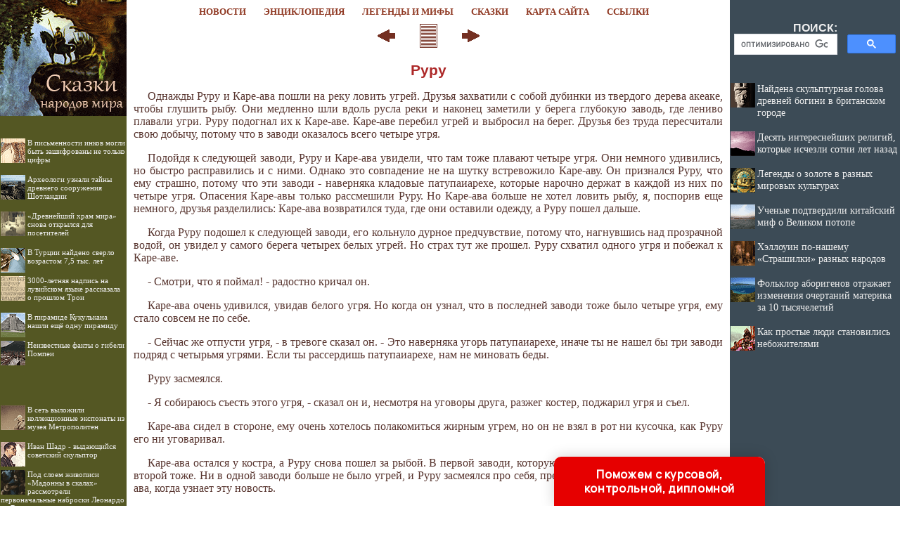

--- FILE ---
content_type: text/html
request_url: http://skazka.mifolog.ru/books/item/f00/s00/z0000013/st053.shtml
body_size: 36218
content:
<html>
<head>
<title>Сказки и легенды маори (-)</title>
<meta name="author" content="E-Mail webmaster.innobi@gmail.com">
<meta http-equiv="Last-Modified" content="Sun, 5 January 2020 00:03:00 GMT">
<meta name="viewport" content="width=device-width, initial-scale=1">
<meta name="Keywords" content="">
<meta name="Description" content="В сборник вошли мифы, сказки и легенды маори - коренных жителей Новой Зеландии, повествующие об их нравах, обычаях, верованиях, о богах и героях. Тексты приведены из книг известного новозеландского писателя-фольклориста А. Рида, собирателя и популяризатора народного творчества маори.">
<meta http-equiv="content-type" content="text/html; charset=windows-1251">
</head>
<LINK HREF="../../../../../maincss.css" REL="STYLESHEET" TYPE="text/css">
<body>
<table border='0' cellpadding='0' cellspacing='0' width='100%'>
 <tr valign='middle'>
  <td bgcolor='#545723' width='170'><a href='http://skazka.mifolog.ru/' title='Сказки народов мира'><img src='http://skazka.mifolog.ru/pic/logo1801.png' border='0' width='180' height='32'></a></td>
  <td bgcolor='#ffffff' width='100%'>
   <div align='center'>
    <nobr>
     &nbsp;&nbsp;<a href='http://mifolog.ru/news/' title='Статьи по мифологии' class='globallinks'>НОВОСТИ</a>&nbsp;&nbsp;
     <a href='http://mifolog.ru/mythology/' title='Мифологическая энциклопедия' class='globallinks'>ЭНЦИКЛОПЕДИЯ</a>&nbsp;&nbsp;
     <a href='http://mifolog.ru/books/' title='Тексты легенд и мифов' class='globallinks'>ЛЕГЕНДЫ И МИФЫ</a>&nbsp;&nbsp;
     <a href='http://skazka.mifolog.ru/' title='Биографии учёных' class='globallinks'>СКАЗКИ</a>&nbsp;&nbsp;
     <a href='http://skazka.mifolog.ru/sitemap/' title='Карта сайта' class='globallinks'>КАРТА САЙТА</a>&nbsp;&nbsp;
     <a href='http://skazka.mifolog.ru/catalog/' title='Ссылки на мифологические сайты' class='globallinks'>ССЫЛКИ</a>&nbsp;&nbsp;
    </nobr>
   </div>
  </td>
  <td bgcolor='#3C4B56' width='242'><img src='http://skazka.mifolog.ru/pic/glass.gif' border='0' width='242' height='10'></td>
 </tr>

 <tr valign='top'>
  <td bgcolor='#545723'><a href='http://skazka.mifolog.ru/' title='Сказки народов мира'><img src='http://skazka.mifolog.ru/pic/logo1802.png' border='0' width='180' height='133'></a>

  <br>
  <div id='recart' class='recomendContL'></div>
  <br>
  <div align='center'>

<!-- Yandex.RTB R-A-492570-3 -->
<div id='yandex_rtb_R-A-492570-3'></div>
<script type='text/javascript'>
    (function(w, d, n, s, t) {
        w[n] = w[n] || [];
        w[n].push(function() {
            Ya.Context.AdvManager.render({
                blockId: 'R-A-492570-3',
                renderTo: 'yandex_rtb_R-A-492570-3',
                async: true
            });
        });
        t = d.getElementsByTagName('script')[0];
        s = d.createElement('script');
        s.type = 'text/javascript';
        s.src = '//an.yandex.ru/system/context.js';
        s.async = true;
        t.parentNode.insertBefore(s, t);
    })(this, this.document, 'yandexContextAsyncCallbacks');
</script>

  </div>
  <br>
  <div id='recartArtyx' class='recomendContL'></div>
  <br>
  <div align='center'>
  
<script async src='//pagead2.googlesyndication.com/pagead/js/adsbygoogle.js'></script>
<!-- ergo-adapt-vert -->
<ins class='adsbygoogle'
     style='display:block'
     data-ad-client='ca-pub-2081848650862327'
     data-ad-slot='2044273595'
     data-ad-format='auto'
     data-full-width-responsive='true'></ins>
<script>
     (adsbygoogle = window.adsbygoogle || []).push({});
</script>

  </div>
  <br>
  <div id='recartRedkayakniga' class='recomendContL'></div>
  <br>

  </td>
  <td width='100%' bgcolor='#ffffff'>
   <div align='center'>

<!-- Yandex.RTB R-A-492570-1 -->
<div id='yandex_rtb_R-A-492570-1'></div>
<script type='text/javascript'>
    (function(w, d, n, s, t) {
        w[n] = w[n] || [];
        w[n].push(function() {
            Ya.Context.AdvManager.render({
                blockId: 'R-A-492570-1',
                renderTo: 'yandex_rtb_R-A-492570-1',
                async: true
            });
        });
        t = d.getElementsByTagName('script')[0];
        s = d.createElement('script');
        s.type = 'text/javascript';
        s.src = '//an.yandex.ru/system/context.js';
        s.async = true;
        t.parentNode.insertBefore(s, t);
    })(this, this.document, 'yandexContextAsyncCallbacks');
</script>

   </div>
  
<!-- google_ad_section_start -->


<div align="center">
<a href="st052.shtml"><img src="../../../../../pic/books/back.gif" border="0" width="40" height="40" alt="предыдущая глава"></a><img src="../../../../../pic/glass.gif" border="0" width="20" height="40"><a href="index.shtml"><img src="../../../../../pic/books/content.gif" border="0" width="40" height="40" alt="содержание"></a><img src="../../../../../pic/glass.gif" border="0" width="20" height="40"><a href="st054.shtml"><img src="../../../../../pic/books/forward.gif" border="0" width="40" height="40" alt="следующая глава"></a>
</div>
<!--chapter_begin-->
<h2>Руру</h2>


<p>
 Однажды Руру и Каре-ава пошли на реку ловить угрей. Друзья захватили с собой дубинки из твердого дерева акеаке, чтобы глушить рыбу. Они медленно шли вдоль русла реки и наконец заметили у берега глубокую заводь, где лениво плавали угри. Руру подогнал их к Каре-аве. Каре-аве перебил угрей и выбросил на берег. Друзья без труда пересчитали свою добычу, потому что в заводи оказалось всего четыре угря. 
</p>
<p>
 Подойдя к следующей заводи, Руру и Каре-ава увидели, что там тоже плавают четыре угря. Они немного удивились, но быстро расправились и с ними. Однако это совпадение не на шутку встревожило Каре-аву. Он признался Руру, что ему страшно, потому что эти заводи - наверняка кладовые патупаиарехе, которые нарочно держат в каждой из них по четыре угря. Опасения Каре-авы только рассмешили Руру. Но Каре-ава больше не хотел ловить рыбу, я, поспорив еще немного, друзья разделились: Каре-ава возвратился туда, где они оставили одежду, а Руру пошел дальше. 
</p>
<p>
 Когда Руру подошел к следующей заводи, его кольнуло дурное предчувствие, потому что, нагнувшись над прозрачной водой, он увидел у самого берега четырех белых угрей. Но страх тут же прошел. Руру схватил одного угря и побежал к Каре-аве. 
</p>
<p>
 - Смотри, что я поймал! - радостно кричал он. 
</p>
<p>
 Каре-ава очень удивился, увидав белого угря. Но когда он узнал, что в последней заводи тоже было четыре угря, ему стало совсем не по себе. 
</p>
<p>
 - Сейчас же отпусти угря, - в тревоге сказал он. - Это наверняка угорь патупаиарехе, иначе ты не нашел бы три заводи подряд с четырьмя угрями. Если ты рассердишь патупаиарехе, нам не миновать беды. 
</p>
<p>
 Руру засмеялся. 
</p>
<p>
 - Я собираюсь съесть этого угря, - сказал он и, несмотря на уговоры друга, разжег костер, поджарил угря и съел. 
</p>
<p>
 Каре-ава сидел в стороне, ему очень хотелось полакомиться жирным угрем, но он не взял в рот ни кусочка, как Руру его ни уговаривал. 
</p>
<p>
 Каре-ава остался у костра, а Руру снова пошел за рыбой. В первой заводи, которую он нашел, угрей не оказалось, во второй тоже. Ни в одной заводи больше не было угрей, и Руру засмеялся про себя, представив, какое лицо сделает Каре-ава, когда узнает эту новость. 
</p>
<p>
 В реку впадал приток, и Руру дошел до его истока, но и тут ему не попалось ни одного угря. Близился вечер, под деревьями, нависшими над водой, становилось темно. Руру понял, что поиски угрей увели его слишком далеко. Ему пришло в голову, что он доберется до Каре-авы быстрее, если пойдет напрямик через лес. Но довольно скоро идти стало трудно: на каждом шагу путь преграждали колючие кустарники и ползучие растения. Руру не слышал больше журчания ручья и, как ни вглядывался, не видел отблесков костра, разложенного Каре-авой. Руру закричал в надежде, что Каре-ава услышит его. Издалека донесся ответный крик, но, к его удивлению, кричали сзади. Руру знал, что не мог ошибиться, выбирая направление. Он крикнул еще раз и еще раз, но ответ все время слышался сзади. Руру решил вернуться, идя по своим следам, но ему это было уже не под силу. Он натыкался на деревья, на пни с неровными краями, его тело раздирали колючки. 
</p>
<p>
 Наконец Руру вышел на поляну, и в тот же миг его окружили белокожие существа с когтистыми лапами. Они схватили его и понесли. В деревне на вершине холма, где очутился Руру, стражи ни на минуту не спускали с него глаз, а сам он жил будто в полусне, как все пленники патупаиарехе. Белокожие лесные жители любили красивых молодых женщин. Обычно они заботились о них и не обижали. Но Руру приходилось терпеть множество мучений. Патупаиарехе растирали его ладонями и ступнями ног, отчего его тело заросло мхом и лишайником. Волосы у него выпали, он стал совсем лысым. Прошло немало времени, прежде чем Руру разрешили бродить по лесу и собирать ягоды. Патупаиарехе давали Руру угрей и птиц, но они не знали огня, а Руру не мог есть сырую рыбу и мясо. 
</p>
<p>
 Каре-ава всю ночь напрасно ждал друга. Утром он долго ходил по берегу реки, звал его. Он нашел трех белых угрей, которых Руру не тронул, но сам Руру исчез. Измученный Каре-ава вернулся в каингу и рассказал, что случилось: Руру, как он думал, обидел патупаиарехе, они поймали его и убили. 
</p>
<p>
 Жена Руру, красавица Танги-роа, была безутешна. Она расцарапала грудь острыми ракушками, потоки слез бежали по ее лицу и смешивались с кровью. Многие месяцы она оставалась верной памяти мужа, но время шло, соплеменники забыли Руру, и горе Танги-роа утихло. Каре-ава терпеливо ждал, а когда он увидел, что Танги-роа перестала скорбеть о муже, он признался, что любит ее и хочет стать ее мужем. 
</p>
<p>
 Хотя Каре-ава был низкого происхождения, Танги-роа охотно вышла бы замуж за такого молодого и красивого мужчину, если бы не Маринги-ранги, их вождь и тохунга, который тоже хотел на ней жениться. Старый сморщенный Маринги-ранги уже давно не брал в руки оружие, но он принадлежал к знатному роду, его все боялись, он был мудр и умел польстить молодой женщине. Танги-роа не знала, на что решиться, и все-таки она, наверное, выбрала бы более пожилого и опытного мужчину, если бы не вмешалась еще одна женщина. 
</p>
<p>
 Красавица Урунги была моложе Танги-роа. Она полюбила, Каре-аву и не скрывала, что хочет стать его женой. Когда Танги-роа узнала об этом, в ее душе проснулись самые низкие чувства. При одной мысли, что другая женщина может, хотя бы на время, привлечь внимание влюбленного в нее мужчины, в ней вспыхнула такая жгучая ревность, что она забыла обо всем на свете. Танги-роа тут же сказала Каре-аве, что он завладел ее сердцем и что она готова стать его женой. 
</p>
<p>
 Маринги-ранги пришел в ярость оттого, что его отвергли с такой быстротой. Танги-роа ранила его гордость, она нанесла ущерб его мане, и непонятная угроза, прозвучавшая в его ответных словах, взбудоражила и напугала все племя. Маринги-ранги сказал: 
</p>
<p>
 - В этом деле замешаны четыре человека. Танги-роа, Каре-ава, тохунга Маринги-ранги и Руру, которого похитили патупаиарехе. Танги-роа - никто. Каре-ава - никто. Где Руру - никому неизвестно. Остаются Маринги-ранги и патупаиарехе, все зависит от них. 
</p>
<p>
 От этих зловещих слов кровь застыла в жилах у соплеменников, они отвернулись от Каре-авы и Танги-роа, свадьбу решили отложить и посмотреть, что будет дальше. 
</p>
<p>
 Через несколько дней Маринги-ранги пришел на берег моря и произнес заклинание необыкновенной силы, потом лег на песок и заснул. Вскоре он проснулся и увидел, что рядом с ним сидит незнакомый человек. Тохунга долго разглядывал его и все-таки не понял, кто это. Все тело незнакомца, на котором не было никакой одежды, заросло неровными, похожими на мох волосами, а голова была голая, как валун. 
</p>
<p>
 Маринги-ранги задавал вопрос за вопросом, ему очень хотелось узнать, что это за человек, из какого он племени, но странный пришелец молчал. Тогда тохунга подумал, что перед ним демон или сумасшедший. Маринги-ранги вгляделся в него еще пристальнее и увидел под пучками волос коричневую кожу маори и насечки татуировки. 
</p>
<p>
 - Ты - человек, - сказал тохунга. 
</p>
<p>
 И незнакомец наконец откликнулся. 
</p>
<p>
 - Я Руру, - сказал он. 
</p>
<p>
 Тохунга улыбнулся. 
</p>
<p>
 - Я не удивляюсь, что вижу тебя, Руру. Ты убежал от патупаиарехе, но твое бегство удалось только благодаря моим заклятиям. Иди за мной. 
</p>
<p>
 Руру еще не пришел в себя. Он с трудом говорил и с трудом передвигал ноги, идя за Маринги-ранги, который вел его сначала по берегу, а потом открыл ворота и вошел с ним в каингу. При виде Руру женщины в ужасе разбегались. 
</p>
<p>
 - Сумасшедший! - кричали они и прятались в домах. Маринги-ранги успокаивал их. 
</p>
<p>
 - Не бойтесь! - говорил он. - Это не сумасшедший. Это наш старый друг Руру. Подойдите поближе, сами увидите. Позовите Танги-роа, скажите, что Руру вырвался из когтей патупаиарехе, он вернулся и хочет, чтобы она снова стала его женой. 
</p>
<p>
 Танги-роа выбежала из дома и в ужасе отпрянула, увидев рядом с тохунгой жалкое подобие человека с плешивой головой, с телом, заросшим мхом. Маринги-ранги подвел к ней Руру, а она закрыла лицо руками и горько заплакала. 
</p>
<p>
 - Вот, Танги-роа, награда за твою верность, - сказал тохунга с недоброй улыбкой. - Поздоровайся со своим дорогим мужем. 
</p>
<p>
 Но вскоре Маринги-ранги одумался, в его сердце пробудилась жалость к молодой женщине, которая недолгое время вызывала у него нежные чувства. Он решил, что смыл оскорбление, которое нанесла ему Танги-роа, отдав предпочтение Каре-аве. Доброта восторжествовала: Маринги-ранги попросил теплой воды, произнес заклинания и старательно вымыл Руру. Мох отпал, и прежний красивый Руру предстал перед женой. 
</p>
<p>
 Только его голова осталась гладкой, как валун, обкатанный водами реки, где он ловил угрей в заводях патупаиарехе, голова Руру осталась лысой, чтобы он не забывал о своем проступке. 
</p>


<!--chapter_end-->
<div align="center">
<a href="st052.shtml"><img src="../../../../../pic/books/back.gif" border="0" width="40" height="40" alt="предыдущая глава"></a><img src="../../../../../pic/glass.gif" border="0" width="20" height="40"><a href="index.shtml"><img src="../../../../../pic/books/content.gif" border="0" width="40" height="40" alt="содержание"></a><img src="../../../../../pic/glass.gif" border="0" width="20" height="40"><a href="st054.shtml"><img src="../../../../../pic/books/forward.gif" border="0" width="40" height="40" alt="следующая глава"></a>
</div>
<!-- Yandex.Metrika counter -->
<script type="text/javascript">
(function (d, w, c) {
    (w[c] = w[c] || []).push(function() {
        try {
            w.yaCounter24849509 = new Ya.Metrika({id:24849509,
                    clickmap:true,
                    trackLinks:true,
                    accurateTrackBounce:true});
        } catch(e) { }
    });

    var n = d.getElementsByTagName("script")[0],
        s = d.createElement("script"),
        f = function () { n.parentNode.insertBefore(s, n); };
    s.type = "text/javascript";
    s.async = true;
    s.src = (d.location.protocol == "https:" ? "https:" : "http:") + "//mc.yandex.ru/metrika/watch.js";

    if (w.opera == "[object Opera]") {
        d.addEventListener("DOMContentLoaded", f, false);
    } else { f(); }
})(document, window, "yandex_metrika_callbacks");
</script>
<noscript><div><img src="//mc.yandex.ru/watch/24849509" style="position:absolute; left:-9999px;" alt="" /></div></noscript>
<!-- /Yandex.Metrika counter -->

<!-- Rating@Mail.ru counter -->
<script type="text/javascript">
var _tmr = _tmr || [];
_tmr.push({id: "1357788", type: "pageView", start: (new Date()).getTime()});
(function (d, w) {
   var ts = d.createElement("script"); ts.type = "text/javascript"; ts.async = true;
   ts.src = (d.location.protocol == "https:" ? "https:" : "http:") + "//top-fwz1.mail.ru/js/code.js";
   var f = function () {var s = d.getElementsByTagName("script")[0]; s.parentNode.insertBefore(ts, s);};
   if (w.opera == "[object Opera]") { d.addEventListener("DOMContentLoaded", f, false); } else { f(); }
})(document, window);
</script><noscript><div style="position:absolute;left:-10000px;">
<img src="//top-fwz1.mail.ru/counter?id=1357788;js=na" style="border:0;" height="1" width="1" alt="Рейтинг@Mail.ru" />
</div></noscript>
<!-- //Rating@Mail.ru counter -->


<p><script type="text/javascript">
<!--
var _acic={dataProvider:10};(function(){var e=document.createElement("script");e.type="text/javascript";e.async=true;e.src="https://www.acint.net/aci.js";var t=document.getElementsByTagName("script")[0];t.parentNode.insertBefore(e,t)})()
//-->
</script></p>
<p></p>
   <br><br>
<!-- google_ad_section_end -->

   <div align='center'>

<!-- Yandex.RTB R-A-492570-2 -->
<div id='yandex_rtb_R-A-492570-2'></div>
<script type='text/javascript'>
    (function(w, d, n, s, t) {
        w[n] = w[n] || [];
        w[n].push(function() {
            Ya.Context.AdvManager.render({
                blockId: 'R-A-492570-2',
                renderTo: 'yandex_rtb_R-A-492570-2',
                async: true
            });
        });
        t = d.getElementsByTagName('script')[0];
        s = d.createElement('script');
        s.type = 'text/javascript';
        s.src = '//an.yandex.ru/system/context.js';
        s.async = true;
        t.parentNode.insertBefore(s, t);
    })(this, this.document, 'yandexContextAsyncCallbacks');
</script>

<br><br>

<script async src='https://pagead2.googlesyndication.com/pagead/js/adsbygoogle.js'></script>
<ins class='adsbygoogle'
     style='display:block'
     data-ad-format='autorelaxed'
     data-ad-client='ca-pub-2081848650862327'
     data-ad-slot='8843074751'></ins>
<script>
     (adsbygoogle = window.adsbygoogle || []).push({});
</script>

   </div>
   
<br><br>  
  </td>
  <td bgcolor='#3C4B56' width='242'>
   <div align='center'><table border='0' cellpadding='0' cellspacing='0' width='230'><tr><td>
	<div class='search'>ПОИСК:</div>
	  
<script async src='https://cse.google.com/cse.js?cx=partner-pub-2081848650862327:3916684159'></script><div class='gcse-searchbox-only'></div>

   </td></tr></table></div>

   <div id='recartMifolog' class='recomendCont'></div>
   <br>
   <div align='center'>

<script async src='//pagead2.googlesyndication.com/pagead/js/adsbygoogle.js'></script>
<!-- ergo-adapt-vert -->
<ins class='adsbygoogle'
     style='display:block'
     data-ad-client='ca-pub-2081848650862327'
     data-ad-slot='2044273595'
     data-ad-format='auto'
     data-full-width-responsive='true'></ins>
<script>
     (adsbygoogle = window.adsbygoogle || []).push({});
</script>

   </div>

   <div id='recartLitena' class='recomendCont'></div>
   <br>
   <div align='center'>

<script async src='//pagead2.googlesyndication.com/pagead/js/adsbygoogle.js'></script>
<!-- ergo-adapt-vert -->
<ins class='adsbygoogle'
     style='display:block'
     data-ad-client='ca-pub-2081848650862327'
     data-ad-slot='2044273595'
     data-ad-format='auto'
     data-full-width-responsive='true'></ins>
<script>
     (adsbygoogle = window.adsbygoogle || []).push({});
</script>

   </div>

   <div id='recartIzbakurnog' class='recomendCont'></div>
   <br>
  </td>
 </tr>
 
 <tr valign='top'>
  <td bgcolor='#ffffff' colspan='3'><img src='http://skazka.mifolog.ru/pic/glass.gif' border='0' height='2'></td>
 </tr>
 
 <tr valign='middle'>
  <td colspan='3' bgcolor='#1C2B36'>
   <div class='copyrights'>
     <strong>© Злыгостев А. С., дизайн, подборка материалов, оцифровка, статьи, разработка ПО 2001–2019</strong>
     <br>При использовании материалов проекта (в рамках допустимых законодательством РФ) активная ссылка на страницу первоисточник обязательна:
     <br>http://skazka.mifolog.ru/ '<strong>Сказки народов мира</strong>' 
   </div>   
   
  <div align='center'>
<!-- Yandex.Metrika informer -->
<a href='https://metrika.yandex.ru/stat/?id=24849509&amp;from=informer'
target='_blank' rel='nofollow'><img src='//bs.yandex.ru/informer/24849509/3_0_FFFFFFFF_EFEFEFFF_0_pageviews'
style='width:88px; height:31px; border:0;' alt='Яндекс.Метрика' title='Яндекс.Метрика: данные за сегодня (просмотры, визиты и уникальные посетители)' onclick='try{Ya.Metrika.informer({i:this,id:24849509,lang:'ru'});return false}catch(e){}'/></a>
<!-- /Yandex.Metrika informer -->

<!-- Rating@Mail.ru logo -->
<a href='http://top.mail.ru/jump?from=1357788'>
<img src='//top-fwz1.mail.ru/counter?id=1357788;t=280;l=1' 
style='border:0;' height='31' width='38' alt='Рейтинг@Mail.ru' /></a>
<!-- //Rating@Mail.ru logo -->
  </div>   
   
  </td>
 </tr>

</table>


<script language='JavaScript' src='http://mifolog.ru/ssi/rc.js'></script>
<script language='JavaScript' src='http://litena.ru/ssi/rc.js'></script>
<script language='JavaScript' src='http://izbakurnog.ru/ssi/rc.js'></script>
<script language='JavaScript' src='http://historic.ru/ssi/rc.js'></script>
<script language='JavaScript' src='http://artyx.ru/ssi/rc.js'></script>
<script language='JavaScript' src='http://redkayakniga.ru/ssi/rc.js'></script>

<div class="pop-transformer-form pop-vertical-form" style="color: #2C3F57;display: flex;align-items: center;flex-direction: column;border-radius: 10px 10px 0px 0px;box-sizing: border-box;font-family: 'Manrope', sans-serif;-webkit-webkit-box-shadow: 0px 0px 19px 0px rgba(0, 0, 0, 0.18);-moz-box-shadow: 0px 0px 19px 0px rgba(0, 0, 0, 0.18);box-shadow: 0px 0px 19px 0px rgba(0, 0, 0, 0.18); z-index:99999999999999;">
<link rel="preconnect" href="https://fonts.gstatic.com">
<link href="https://fonts.googleapis.com/css2?family=Manrope:wght@500&display=swap" rel="stylesheet">
<script type="text/javascript">
function setCursorPosition(e,t){if(t.focus(),t.setSelectionRange)t.setSelectionRange(e,e);else if(t.createTextRange){var n=t.createTextRange();n.collapse(!0),n.moveEnd("character",e),n.moveStart("character",e),n.select()}}
function mask(e){1===this.value.length&&(this.value="+7"+this.value);var t=this.placeholder,n=0,a=t.replace(/\D/g,""),s=this.value.replace(/\D/g,"");a.length>=s.length&&(s=a),t=t.replace(/[_\d]/g,function(e){return s.charAt(n++)||"_"}),this.value=t,(n=t.lastIndexOf(s.substr(-1)))<t.length&&t!=this.placeholder?n++:n=t.indexOf("_"),setCursorPosition(n,this)}
window.addEventListener("DOMContentLoaded",function(){var form=document.getElementById("pop-ffpdsdc55e").querySelector("#pop-Phone").addEventListener("input",mask,!1)});function hwValidatepop(r){var e=!0;["WorkType","Topic","Email","Phone","pp-checkbox"].forEach((r)=>{var inputs=document.getElementById("pop-ffpdsdc55e").elements;var o=inputs[r];if(!o.value||""===o.value||!o.validity.valid)return o.classList.add("pop-transformer-form-input-error"),void(e=!1);if("WorkType"===r&&document.querySelector("option[disabled].pop-work-type-option").value===o.value)return o.classList.add("pop-transformer-form-input-error"),void(e=!1);o.classList.remove("pop-transformer-form-input-error")}),e&&r.submit()}
function openform(id){var className=document.getElementById(id).className;if(className.indexOf(' pop-expanded')==-1){className+=' pop-expanded';document.getElementById('checkmark').style.display='inline-block'}else{className=className.replace(' pop-expanded','');document.getElementById('checkmark').style.display='none'}
document.getElementById(id).className=className;return!1};setTimeout(function(){var className=document.getElementById('pop-ffpdsdc55e').className;if(className.indexOf(' pop-expanded')==-1){className+=' pop-expanded';document.getElementById('checkmark').style.display='inline-block'}
document.getElementById('pop-ffpdsdc55e').className=className},8000)
</script>

<style type="text/css">
.pop-transformer-form-title-minimal{font-size:16px; z-index:99999999999999; font-weight:700;line-height:20px;color:#FFF;background-color:#e60000;text-align:center;letter-spacing:.65px;margin-bottom:0px; padding:15px 20px;border-radius: 10px 10px 0px 00px;cursor:pointer;}.pop-someinputs{display:none}.pop-transformer-form{padding:0px 60px 40px 60px;color:#2c3f57;background-color:#FFF;z-index:9999999999;max-width:830px;min-width:380px;display:flex;align-items:center;flex-direction:column;border-radius:10px; box-sizing:border-box; position:fixed; right:15%; bottom:0px;}@media (max-width: 768px) {.pop-transformer-form{right:50%;margin-right:-150px;}}.pop-transformer-form-title{font-size:24px;font-weight:700;margin-bottom:20px;line-height:30px;text-align:center;letter-spacing:.65px}.pop-transformer-form-description{position:relative;display:flex;align-items:center;margin-bottom:20px;font-size:12px;letter-spacing:-.21px}.pop-transformer-form-description::after{display:inline-block;position:absolute;left:0;top:5px;width:20px;height:20px}.pop-transformer-form-form{opacity: 0; padding: 0px 20px 0px 20px; margin:0; max-height: 0;overflow: hidden;-moz-transition: opacity .7s, max-height .7s;-ms-transition: opacity 1s, max-height .7s;transition: opacity 1s, max-height .7s;_display: none;}.pop-expanded {max-height: 500px;opacity: 1;_display: block;align-items:center;}.pop-transformer-form-description::before{content:"";display:inline-block;min-height:40px;min-width:40px;box-shadow:0 2px 5px rgba(0,0,0,.15);border-radius:100%;margin-right:10px;background:url("data:image/svg+xml,%3Csvg xmlns='http://www.w3.org/2000/svg' width='19.511' height='18.001' viewBox='0 0 19.511 18.001'%3E%3Cg transform='translate(-258.25 -1591.25)'%3E%3Cg transform='translate(259 1592)'%3E%3Cpath d='M0,6.2A3.1,3.1,0,0,0,3.1,3.1,3.1,3.1,0,0,0,0,0' transform='translate(13.085 1.005)' fill='none' stroke='%232c3f57' stroke-linecap='round' stroke-linejoin='round' stroke-miterlimit='10' stroke-width='1.5'/%3E%3Cpath d='M0,0A10.241,10.241,0,0,1,1.519.219,2.5,2.5,0,0,1,3.347,1.265a1.474,1.474,0,0,1,0,1.264A2.521,2.521,0,0,1,1.519,3.579' transform='translate(14.51 10.568)' fill='none' stroke='%232c3f57' stroke-linecap='round' stroke-linejoin='round' stroke-miterlimit='10' stroke-width='1.5'/%3E%3Cpath d='M6.428,0C9.9,0,12.857.525,12.857,2.623S9.914,5.266,6.428,5.266C2.961,5.266,0,4.741,0,2.642S2.942,0,6.428,0Z' transform='translate(0 11.235)' fill='none' stroke='%232c3f57' stroke-linecap='round' stroke-linejoin='round' stroke-miterlimit='10' stroke-width='1.5'/%3E%3Cpath d='M4.119,8.24a4.12,4.12,0,1,1,4.12-4.12A4.1,4.1,0,0,1,4.119,8.24Z' transform='translate(2.309 0)' fill='none' stroke='%232c3f57' stroke-linecap='round' stroke-linejoin='round' stroke-miterlimit='10' stroke-width='1.5'/%3E%3C/g%3E%3C/g%3E%3C/svg%3E%0A") center no-repeat}.pop-transformer-form-inputs-container{display:flex;flex-wrap:wrap;justify-content:space-between;margin:0 -15px}.pop-transformer-form-input{width:44%;box-sizing: border-box;border:1px solid #dce0e7;border-radius:5px;max-height:40px;outline:0;padding:10px 15px;-webkit-appearance:none;font-size:14px;flex-grow:1;cursor:pointer;margin:0 15px 15px 15px;background-color:#fff}#pop-WorkType{height:38px; line-height:18px;appearance:none;background: url("data:image/svg+xml,%3Csvg xmlns='http://www.w3.org/2000/svg' width='20' height='20' viewBox='0 0 20 20'%3E%3Cg id='Сгруппировать_7' data-name='Сгруппировать 7' transform='translate(-260 -10)'%3E%3Cg id='down-arrow' transform='translate(-115 -150)'%3E%3Cpath id='Контур_1' data-name='Контур 1' d='M1730,165l5,5,5-5' transform='translate(-1350 2.5)' fill='none' stroke='%232c3f57' stroke-linecap='round' stroke-linejoin='round' stroke-width='1.5'/%3E%3Crect id='Прямоугольник_4' data-name='Прямоугольник 4' width='20' height='20' transform='translate(375 160)' fill='none'/%3E%3C/g%3E%3C/g%3E%3C/svg%3E%0A") no-repeat;background-position:calc(100% - 10px);}.pop-transformer-form-input[type=number]::-webkit-inner-spin-button,.pop-transformer-form-input[type=number]::-webkit-outer-spin-button{opacity:1}.pop-transformer-form-input:focus{border-color:#0f61fe}.pop-transformer-form-input-error{border-color:#fe0000;background:url("data:image/svg+xml,%3Csvg xmlns='http://www.w3.org/2000/svg' width='15.997' height='14.5' viewBox='0 0 15.997 14.5'%3E%3Cg transform='translate(-367 -222.5)'%3E%3Cpath d='M7.46,3.193a2.273,2.273,0,0,1,3.937,0l5.733,10.019a2.241,2.241,0,0,1-1.968,3.345H3.695a2.241,2.241,0,0,1-1.968-3.345l2-3.5Z' transform='translate(365.571 220.443)' fill='%23fe0000'/%3E%3Ccircle cx='0.8' cy='0.8' r='0.8' transform='translate(374.2 232)' fill='%23fff'/%3E%3Crect width='1.5' height='4' rx='0.75' transform='translate(374.25 227)' fill='%23fff'/%3E%3C/g%3E%3C/svg%3E") no-repeat;background-position:calc(100% - 10px) center}#pop-Requirements,.pop-pp-checkbox-container{display:flex;font-size:11px;align-items:center}#pop-Requirements::placeholder{line-height:1.5;letter-spacing:-.28px;font-size:14px;font-family:Manrope,sans-serif}#pop-pp-checkbox-pop-ffpdsdc55e{position:absolute;z-index:-1;opacity:0}#pop-pp-checkbox-pop-ffpdsdc55e+label{user-select:none;position:relative;display:flex;align-items:center}#pop-pp-checkbox-pop-ffpdsdc55e+label a{margin-left:3px;color:#0f61fe;text-decoration:none;letter-spacing:-.3px}#pop-pp-checkbox-pop-ffpdsdc55e+label::before{content:"";display:inline-block;width:20px;height:20px;border:1px solid #dce0e7;border-radius:5px;margin-right:9px}#pop-pp-checkbox-pop-ffpdsdc55e.pop-transformer-form-input-error+label::before{border-color:#fe0000}#pop-pp-checkbox-pop-ffpdsdc55e:checked+label::after{content:"";position:absolute;border-left:1px solid #2c3f57;border-bottom:1px solid #2c3f57;left:6px;top:6px;height:5px;width:11px;transform:rotate(-45deg)}.pop-submit-button{color:#fff;font-weight:700;background-color:#e60000;max-height:unset;height:50px;width:290px;margin-top:20px;margin-bottom:0;margin-left:0;margin-right:0;letter-spacing:-.2px}.pop-submit-button:hover{background-color:#fe0000}.pop-vertical-form{min-width:300px;max-width:300px;padding-right:0px;padding-left:0px;padding-bottom:0px}.pop-vertical-form .pop-transformer-form-title{line-height:25px;font-size:18px}.pop-vertical-form .pop-transformer-form-description{order:2;line-height:20px;margin-top:15px;}.pop-vertical-form .pop-transformer-form-description::before{min-height:50px;min-width:50px;background-size:24px 22px;margin-right:20px}.pop-vertical-form .pop-transformer-form-inputs-container{order:1}.pop-vertical-form .pop-transformer-form-submit-container{order:3}.pop-vertical-form .pop-transformer-form-input{width:100%;max-width:unset;}.pop-vertical-form .pop-transformer-form-submit-container{width:100%}.pop-vertical-form .pop-submit-button{margin-bottom:20px;}.checkmark{display:none;width:22px;position:absolute;right:10px;top:10px;height:22px;-ms-transform:rotate(45deg);-webkit-transform:rotate(45deg);transform:rotate(45deg)}.checkmark_stem{position:absolute;width:3px;height:11px;background-color:#FFF;left:12px;top:4px}.checkmark_kick{position:absolute;width:11px;height:3px;background-color:#FFF;left:4px;top:12px}
</style>
<div class="pop-transformer-form-title-minimal" onclick="openform('pop-ffpdsdc55e'); return false">Поможем с курсовой, контрольной, дипломной<span id="checkmark" class="checkmark"><div class="checkmark_stem"></div><div class="checkmark_kick"></div>
</span></div>
<form id="pop-ffpdsdc55e" class="pop-transformer-form-form" method="POST" enctype="multipart/form-data" accept-charset="utf-8" action="https://www.homework.ru/order/form-partner/">
<input type="hidden" name="PartnerId" value="13537"/>
<div class="pop-someinputs"><input name="MyName" id="pop-MyName" type="text" autocomplete="off" placeholder="Имя" value=""><label for="MyName">Имя</label></div>
<div class="pop-transformer-form-description">1500+ квалифицированных специалистов готовы вам помочь</div>
<div class="pop-transformer-form-inputs-container">
<select class="pop-transformer-form-input" name="WorkType" id="pop-WorkType" required><option class="pop-work-type-option" disabled selected>Выберите тип работы</option><option class="pop-work-type-option" value="29">Часть диплома</option><option class="pop-work-type-option" value="13">Дипломная работа</option><option class="pop-work-type-option" value="11">Курсовая работа</option><option class="pop-work-type-option" value="9">Контрольная работа</option><option class="pop-work-type-option" value="54">Решение задач</option><option class="pop-work-type-option" value="6">Реферат</option><option class="pop-work-type-option" value="1">Научно - исследовательская работа</option><option class="pop-work-type-option" value="12">Отчет по практике</option><option class="pop-work-type-option" value="10">Ответы на билеты</option><option class="pop-work-type-option" value="47">Тест/экзамен online</option><option class="pop-work-type-option" value="3">Монография</option><option class="pop-work-type-option" value="7">Эссе</option><option class="pop-work-type-option" value="8">Доклад</option><option class="pop-work-type-option" value="15">Компьютерный набор текста</option><option class="pop-work-type-option" value="18">Компьютерный чертеж</option><option class="pop-work-type-option" value="21">Рецензия</option><option class="pop-work-type-option" value="22">Перевод</option><option class="pop-work-type-option" value="23">Репетитор</option><option class="pop-work-type-option" value="25">Бизнес-план</option><option class="pop-work-type-option" value="26">Конспекты</option><option class="pop-work-type-option" value="30">Проверка качества</option><option class="pop-work-type-option" value="32">Экзамен на сайте</option><option class="pop-work-type-option" value="34">Аспирантский реферат</option><option class="pop-work-type-option" value="4">Магистерская работа</option><option class="pop-work-type-option" value="5">Научная статья</option><option class="pop-work-type-option" value="14">Научный труд</option><option class="pop-work-type-option" value="16">Техническая редакция текста</option><option class="pop-work-type-option" value="17">Чертеж от руки</option><option class="pop-work-type-option" value="19">Диаграммы, таблицы</option><option class="pop-work-type-option" value="20">Презентация к защите</option><option class="pop-work-type-option" value="27">Тезисный план</option><option class="pop-work-type-option" value="28">Речь к диплому</option><option class="pop-work-type-option" value="40">Доработка заказа клиента</option><option class="pop-work-type-option" value="42">Отзыв на диплом</option><option class="pop-work-type-option" value="45">Публикация статьи в ВАК</option><option class="pop-work-type-option" value="51">Публикация статьи в Scopus</option><option class="pop-work-type-option" value="50">Дипломная работа MBA</option><option class="pop-work-type-option" value="46">Повышение оригинальности</option><option class="pop-work-type-option" value="53">Копирайтинг</option><option class="pop-work-type-option" value="55">Другое</option></select>
<input placeholder="Тема работы" type="text" name="Topic" id="pop-Topic" required class="pop-transformer-form-input">
<input placeholder="Электронная почта" type="email" name="Email" id="pop-Email" pattern="[A-Za-z0-9._%+-]+@[A-Za-z0-9.-]+.[A-Za-z]{1,63}$" required class="pop-transformer-form-input">
<input placeholder="+7 (___) ___-__-__" type="tel" name="Phone" id="pop-Phone" pattern="\+7\s?[\(]{0,1}9[0-9]{2}[\)]{0,1}\s?\d{3}[-]{0,1}\d{2}[-]{0,1}\d{2}" required class="pop-transformer-form-input">
</div>
<div class="pop-transformer-form-submit-container">
<div class="pop-pp-checkbox-container">
<input checked="checked" type="checkbox" name="pp-checkbox" id="pop-pp-checkbox-pop-ffpdsdc55e" required>
<label for="pp-checkbox-pop-ffpdsdc55e">Принимаю<a href="http://www.homeworkpro.ru/about/privacy-policy/?PartnerId=13537" target="_blank">Политику конфиденциальности</a></label></div>
<input type="button" value="Узнать стоимость" name="SubmitButton" class="pop-transformer-form-input pop-submit-button" onclick="hwValidatepop(this.closest('form.pop-transformer-form-form'))">
</div></form></div>
</body>
</html>

--- FILE ---
content_type: text/html; charset=utf-8
request_url: https://www.google.com/recaptcha/api2/aframe
body_size: 115
content:
<!DOCTYPE HTML><html><head><meta http-equiv="content-type" content="text/html; charset=UTF-8"></head><body><script nonce="6FRbJ3JC8Y9xO5vnaJPVYg">/** Anti-fraud and anti-abuse applications only. See google.com/recaptcha */ try{var clients={'sodar':'https://pagead2.googlesyndication.com/pagead/sodar?'};window.addEventListener("message",function(a){try{if(a.source===window.parent){var b=JSON.parse(a.data);var c=clients[b['id']];if(c){var d=document.createElement('img');d.src=c+b['params']+'&rc='+(localStorage.getItem("rc::a")?sessionStorage.getItem("rc::b"):"");window.document.body.appendChild(d);sessionStorage.setItem("rc::e",parseInt(sessionStorage.getItem("rc::e")||0)+1);localStorage.setItem("rc::h",'1768422207079');}}}catch(b){}});window.parent.postMessage("_grecaptcha_ready", "*");}catch(b){}</script></body></html>

--- FILE ---
content_type: text/css
request_url: http://skazka.mifolog.ru/maincss.css
body_size: 3810
content:
body {background: #ffffff; margin-left: 0px; margin-right: 0px; margin-top: 0px; margin-bottom: 0px; FONT: 100% Verdana; color: #58352F}

a { text-decoration : none; color: #AD2929; font-size: 100%}
a:hover { text-decoration : none; color: #C0A062; font-size: 100%}

h1 { text-align: center; FONT: bold 17pt/17pt Arial; margin-left: 10px; margin-right: 10px; color: #AD2929}
h2 { text-align: center; FONT: bold 16pt/16pt Arial; margin-left: 10px; margin-right: 10px; color: #AD2929}
h3 { text-align: center; FONT: bold 15pt/15pt Arial; margin-left: 10px; margin-right: 10px; color: #AD2929}
h4 { text-align: center; FONT: bold 14pt/14pt Arial; margin-left: 10px; margin-right: 10px; color: #AD2929}
h5 { text-align: center; FONT: bold 13pt/13pt Arial; margin-left: 10px; margin-right: 10px; color: #AD2929}
h6 { text-align: center; FONT: bold 12pt/12pt Arial; margin-left: 10px; margin-right: 10px; color: #7D0909}

p { FONT: 100% Verdana; text-indent: 20px; text-align: justify; margin-left: 10px; margin-right: 10px}
ul { text-align: justify; margin-left: 25px; margin-right: 5px}
ol { text-align: justify; margin-left: 25px; margin-right: 5px}
pre { text-indent: 0px; text-align: justify; FONT: 100% Courier New; margin-left: 33px; margin-right: 10px; color: #442222}

div.img {  text-align:center; font-style: italic; FONT: Arial; color: #903E2B}
p.author  { text-indent: 0px; text-align: none; margin-left: 10px; margin-right: 10px; color: #552222}
i.comment  { font-style: italic; font-size: 80%; color: #555555}
i.copyright { font-style: italic; font-size: 75%; color: #112233}
p.ephigr { text-align: right; margin-left: 10px; margin-right: 10px; font-size: 100%}

A.content { COLOR: #000000; FONT-FAMILY: bold 80% Times New Roman; text-decoration : none; color: #AA0000}
A.content:hover { COLOR: #000000; FONT-FAMILY: bold 80% Times New Roman; text-decoration : none; color: #FF0000}

A.globallinks { text-decoration : none; COLOR: #ffffff; FONT: bold 10pt/11pt Arial; margin-left: 2px; margin-right: 2px; margin-top: 2px; margin-bottom: 2px}
A.globallinks:hover { text-decoration : underline; COLOR: #ffffff; FONT: bold 10pt/11pt Arial; margin-left: 2px; margin-right: 2px; margin-top: 2px; margin-bottom: 2px}



a.globallinks { text-decoration :none; COLOR: #8F3822; FONT: bold 10pt/11pt Verdana; margin-left: 0px; margin-right: 13px; margin-top: 4px; margin-bottom: 4px; vertical-align: middle;}
a.globallinks:hover { text-decoration : none; COLOR: #805012; FONT: bold 10pt/11pt Verdana; margin-left: 0px; margin-right: 13px; margin-top: 4px; margin-bottom: 4px; vertical-align: middle;}

a.globallinks_m { text-decoration :none; COLOR: #880000; FONT: bold 14pt/18pt Verdana; margin-left: 0px; margin-right: 13px; margin-top: 4px; margin-bottom: 4px}
a.globallinks_m:hover { text-decoration : none; COLOR: #bb0000; FONT: bold 14pt/18pt Verdana; margin-left: 0px; margin-right: 13px; margin-top: 4px; margin-bottom: 4px}

.search {text-align: center; FONT: bold 12pt/12pt Arial; color: #EEEEEE}
div.copyrights { text-align:center; font: 80% Verdana; color: #ffffff}

.recomendCont {margin-left: 1px; margin-right: 1px;}
.recomendCont a {text-decoration : none; color: #eeeeee; FONT: 90% Verdana;}
.recomendCont a:hover {text-decoration : none; color: #ffffff; FONT: 90% Verdana;}

.recomendContL {margin-left: 1px; margin-right: 1px; FONT: 83% Verdana;}
.recomendContL a {text-decoration : none; color: #eeeeee; FONT: 83% Verdana;}
.recomendContL a:hover {text-decoration : none; color: #ffffff; FONT: 83% Verdana;}

.recomendContMobile {margin-left: 3px; margin-right: 3px;}
.recomendContMobile a {text-decoration : none; color: #880000; FONT: 90% Verdana;}
.recomendContMobile a:hover {text-decoration : none; color: #bb0000; FONT: 90% Verdana;}
